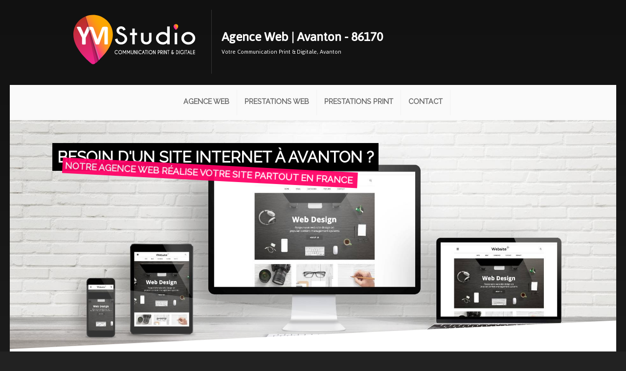

--- FILE ---
content_type: text/html
request_url: https://ym-studio.fr/wpage/E0ABE0DE/ref/creation-site-internet/86170/avanton.html
body_size: 20561
content:


<!DOCTYPE html>
<html xmlns="http://www.w3.org/1999/xhtml" lang="fr-FR">
<head>

<meta charset="utf-8"/>
<meta name="viewport" content="width=device-width, minimum-scale=1, maximum-scale=2"/>

<title>Création site internet Avanton, votre site clé en main | Agence web</title> 
    <meta name="Description" content="Besoin d'une Agence web pour un projet à Avanton (86170) pour la création de votre site internet vitrine, référencement, conception et refonte de sites internet pro à Avanton ? Votre site est livré clé en main partout en France."/>
    <meta name="keywords" content="Création conception sites web,creation site internet,86170,conception site internet,conception site web,agence web,creation site,clé en main,creation web,Avanton">
    <meta name="msvalidate.01" content="7CA272110742F74EAC909B11B7255271" />
    
<meta property="og:title" content="Création site internet Avanton, votre site clé en main | Agence web">
<meta property="og:type" content="website">
<meta property="og:description" content="Besoin d'une Agence web pour un projet à Avanton (86170) pour la création de votre site internet vitrine, référencement, conception et refonte de sites internet pro à Avanton ? Votre site est livré clé en main partout en France.">
<meta name="twitter:title" content="Création site internet Avanton, votre site clé en main | Agence web">
<meta name="twitter:description" content="Besoin d'une Agence web pour un projet à Avanton (86170) pour la création de votre site internet vitrine, référencement, conception et refonte de sites internet pro à Avanton ? Votre site est livré clé en main partout en France.">

<meta property="og:image" content="https://ym-studio.fr/123Images/98C8BB1E-6067-4F11-A58A-76FF0D090737/creation-site-internet.jpg">
<meta name="twitter:image" content="https://ym-studio.fr/123Images/98C8BB1E-6067-4F11-A58A-76FF0D090737/creation-site-internet.jpg">

<link rel="icon" href="/favicon/ym-studio/favicon.png" type="image/png">
<link rel="shortcut icon" href="/favicon/ym-studio/favicon.ico" type="image/x-icon">
<link rel="icon" sizes="32x32" href="/favicon/ym-studio/favicon-32.png" type="image/png">
<link rel="icon" sizes="64x64" href="/favicon/ym-studio/favicon-64.png" type="image/png">
<link rel="icon" sizes="96x96" href="/favicon/ym-studio/favicon-96.png" type="image/png">
<link rel="icon" sizes="144x144" href="/favicon/ym-studio/favicon-144.png" type="image/png">
<link rel="icon" sizes="196x196" href="/favicon/ym-studio/favicon-196.png" type="image/png">
<link rel="apple-touch-icon" sizes="60x60" href="/favicon/ym-studio/apple-touch-icon-60x60.png">
<link rel="apple-touch-icon" sizes="76x76" href="/favicon/ym-studio/apple-touch-icon-76x76.png">
<link rel="apple-touch-icon" sizes="114x114" href="/favicon/ym-studio/apple-touch-icon-114x114.png">
<link rel="apple-touch-icon" sizes="120x120" href="/favicon/ym-studio/apple-touch-icon-120x120.png">
<link rel="apple-touch-icon" sizes="144x144" href="/favicon/ym-studio/apple-touch-icon-144x144.png">
<meta name="msapplication-TileImage" content="/favicon/ym-studio/favicon-144.png">
<meta name="msapplication-TileColor" content="#333333">
<meta name="theme-color" content="#ee470b">

<style>
#first_border {display:block}
.ul_submenu {display:flex!important; flex-direction:column; align-items:flex-start!important;margin-top:10px!important}
.ul_subsubmenu {top: 0!important;left: 100%!important;display: flex!important;flex-direction: column!important;}
#menu-block { font-size:1rem; margin:0px;padding:0px; background: #fafafa}
#menu, #menu ul {margin: 0;	padding: 0;	list-style: none; display:flex; align-items:center; justify-content:center; width:100%}
#menu {width:inherit;margin: 0;border: 1px solid rgba(255,255,255,0);background-color: #fafafa;background-image: -moz-linear-gradient(#fafafa, #fafafa); background-image: -webkit-gradient(linear, left top, left bottom, from(#fafafa), to(#fafafa));background-image: -webkit-linear-gradient(#fafafa, #fafafa);	background-image: -o-linear-gradient(#fafafa, #fafafa);	background-image: -ms-linear-gradient(#fafafa, #fafafa);background-image: linear-gradient(#fafafa, #fafafa);	-moz-border-radius: 0px;		-webkit-border-radius:  0px;	border-radius:  0px;-moz-box-shadow: 0 1px 1px #fff, 0 1px 0 #fff inset;-webkit-box-shadow: 0 1px 1px #fff, 0 1px 0 #fff inset;box-shadow: 0 1px 1px #fff, 0 1px 0 #fff inset;}
#menu:before,#menu:after {content: "";display: table;}
#menu:after {clear: both;}
#menu {height:70px;-webkit-transition: all .1s ease-in-out;-moz-transition: all .1s ease-in-out;-ms-transition: all .1s ease-in-out;-o-transition: all .1s ease-in-out;	transition: all .1s ease-in-out;}
.is-sticky #menu {height:59px}
#menu li {;border-right: 1px solid #f1f1f1;	-moz-box-shadow: 1px 0 0 rgba(255,255,255,0);-webkit-box-shadow: 1px 0 0 rgba(255,255,255,0);box-shadow: 1px 0 0 rgba(255,255,255,0);position: relative; padding:0px}
#menu .firstli {border-left: 1px solid #f1f1f1;	-moz-box-shadow: 1px 0 0 rgba(255,255,255,0);-webkit-box-shadow: 1px 0 0 rgba(255,255,255,0);box-shadow: 1px 0 0 rgba(255,255,255,0);}
#menu a {float: left;padding: 12px 15px;text-transform:uppercase;text-decoration: none!important; cursor:pointer;}
#menu li a {color: #666;text-shadow: 0 1px 0 rgba(0,0,0,0);font-weight:bold; border-bottom:4px solid rgba(255,255,255,0);-webkit-transition-duration: 0.5s;transition-duration: 0.5s;-webkit-transition-property: color, background, border-bottom; transition-property: color, background, border-bottom; -webkit-transition-timing-function:cubic-bezier(0.4,0,0.2,1);transition-timing-function: cubic-bezier(0.4,0,0.2,1);}
#menu li li a {	color: #333;	text-shadow: 0 1px 0 rgba(255,255,255,0);font-weight:bold}
#menu li:hover > a {color: #333; border-radius:0px;border-bottom:4px solid rgb(47, 77, 94)}
#menu li li:hover > a {	color: #333;}
#menu .selectedm {border-bottom-color: rgb(47, 77, 94); border-bottom-style:solid; border-bottom-width:4px; -webkit-animation-name: fade; -webkit-animation-duration: 1s; animation-name: fadeselectedmenu; animation-duration: 1s; color:#333;}
#menu .selecteds {border-left-color: rgb(47, 77, 94); border-left-style:solid; border-left-width:4px; color:#333;-webkit-animation-name: fade; -webkit-animation-duration: 1s; animation-name: fadeselectedmenu; animation-duration: 1s;}

#menu ul {width:auto; min-width:100%; padding: 0;_margin: 0; /*IE6 only*/opacity: 0;visibility: hidden;position: absolute;top: 38px;left: 0;z-index: 3000;  background: #fafafa;background: -moz-linear-gradient(#fafafa, #fafafa);background-image: -webkit-gradient(linear, left top, left bottom, from(#fafafa), to(#fafafa));background: -webkit-linear-gradient(#fafafa, #fafafa); background: -o-linear-gradient(#fafafa, #fafafa);background: -ms-linear-gradient(#fafafa, #fafafa);	background: linear-gradient(#fafafa, #fafafa);-moz-border-radius: 3px;-webkit-border-radius: 3px;	border-radius: 3px;	-webkit-transition: all .2s ease-in-out;-moz-transition: all .2s ease-in-out;-ms-transition: all .2s ease-in-out;-o-transition: all .2s ease-in-out;transition: all .2s ease-in-out; }
#menu li:hover > ul {opacity: 1;visibility: visible;margin: 0;}
#menu li.hover > ul {opacity: 1;visibility: visible;margin: 0;transition: all 0.2s ease-in-out;}
#menu ul ul {top: 0;left: 150px;margin: 0 0 0 20px;	_margin: 0;/*IE6 only*/-moz-box-shadow: -1px 0 0 rgba(255,255,255,.3);	-webkit-box-shadow: -1px 0 0 rgba(255,255,255,.3);box-shadow: -1px 0 0 rgba(255,255,255,.3);	}
#menu ul li {float: none;	display: block;	border: 0;	_line-height: 0; /*IE6 only*/-moz-box-shadow: 0 1px 0 #fafafa, 0 2px 0 #fff;	-webkit-box-shadow: 0 1px 0 #fafafa, 0 2px 0 #fff;	box-shadow: 0 1px 0 #fafafa, 0 2px 0 #fff;	text-align:left;}
#menu ul li:last-child {-moz-box-shadow: none;-webkit-box-shadow: none;	box-shadow: none; 	}
#menu ul a {  padding: 10px;width: auto;_height: 10px;/*IE6 only*/display: block;white-space: nowrap;float: none;text-transform: none;}
#menu a:hover {background-color: #fefefe;background-image: -moz-linear-gradient(#fff,  #fefefe);	background-image: -webkit-gradient(linear, left top, left bottom, from(#fff), to(#fefefe));background-image: -webkit-linear-gradient(#fff, #fefefe);background-image: -o-linear-gradient(#fff, #fefefe);background-image: -ms-linear-gradient(#fff, #fefefe);background-image: linear-gradient(#fff, #fefefe);}
#menu li li {background-color:#f1f1f1;width:100%}
#menu li li a:hover {background-color: #fff;	background-image: -moz-linear-gradient(#fff,  #fff);	background-image: -webkit-gradient(linear, left top, left bottom, from(#fff), to(#fff));	background-image: -webkit-linear-gradient(#fff, #fff);		background-image: -o-linear-gradient(#fff, #fff);	background-image: -ms-linear-gradient(#fff, #fff);	background-image: linear-gradient(#fff, #fff);}
#menu ul li:first-child > a {/*-moz-border-radius: 3px 3px 0 0;-webkit-border-radius: 3px 3px 0 0;border-radius: 3px 3px 0 0;*/}
#menu ul ul li:first-child a:after {left: -6px;top: 50%;margin-top: -6px;border-left: 0;border-bottom: 6px solid rgba(255,255,255,0);border-top: 6px solid rgba(255,255,255,0);border-right: 6px solid #fff;}
#menu ul li:first-child a:hover:after {	border-bottom-color: #fff; }
#menu ul ul li:first-child a:hover:after {border-right-color: #fff; border-bottom-color: rgba(255,255,255,0); }
#menu ul li:last-child > a {/*-moz-border-radius: 0 0 3px 3px;-webkit-border-radius: 0 0 3px 3px;	border-radius: 0 0 3px 3px;*/}
#menu-trigger {	display: none;}


@media screen and (max-width: 768px) {
#first_border {display:none!important}
.selectedm {border:none!important; font-weight:bold; text-decoration:underline!important; -webkit-animation-name: fade; -webkit-animation-duration: 1s; animation-name: fadeselectedmenu; animation-duration: 1s}
#menu-wrap {position: relative;	top:0px; left:0px; text-align:center}
#menu-wrap * {-moz-box-sizing: border-box;-webkit-box-sizing: border-box;box-sizing: border-box;}
#menu-trigger {	display:block!important;height:35px;line-height:35px;cursor:pointer;border:1px solid rgba(255,255,255,0);color: #666;font-weight: bold;background-color: #fafafa;-moz-border-radius:  0px;-webkit-border-radius:  0px;border-radius:  0px;-moz-box-shadow: 0 1px 1px #fff, 0 1px 0 #fff inset;-webkit-box-shadow: 0 1px 1px #fff, 0 1px 0 #fff inset;box-shadow: 0 1px 1px #fff, 0 1px 0 #fff inset; font-size:1.5rem;}
.logo_div {display:none!important}
#menu {margin: 0; padding: 10px;position: absolute;left:0px;top: 48px;width:100%;z-index: 2999;background-color: #fafafa;display: none;-moz-box-shadow: none;-webkit-box-shadow: none;box-shadow: 0px 0px 5px #333; padding-left:0px!important; flex-direction: column;height:auto!important}
#menu:after {content: '';position: absolute;left:50%;top: -8px;border-left: 8px solid rgba(255,255,255,0);border-right: 8px solid rgba(255,255,255,0);border-bottom: 8px solid #fafafa;}	
#menu ul {position: static;visibility: visible;opacity: 1;margin: 0;background: none;-moz-box-shadow: none;-webkit-box-shadow: none;box-shadow: none;}
#menu ul ul {margin: 0 0 0 20px !important;-moz-box-shadow: none;-webkit-box-shadow: none;box-shadow: none;}
#menu li {position: static;display: block;float: none;border: 0;margin: 5px;-moz-box-shadow: none;-webkit-box-shadow: none;box-shadow: none;}
#menu ul li{margin: 0px;-moz-box-shadow: none;-webkit-box-shadow: none;box-shadow: none;}
#menu a{display: block;float: none;padding: 0;color: #666;font-size:1.25rem!important; line-height:1.5rem!important; text-align:center!important}

#menu a:hover{color: #666!important;background:none!important; text-decoration:underline}	
#menu ul a{padding: 0;width: auto;}
#menu ul a:hover{background: none;	}
#menu ul li:first-child a:after,#menu ul ul li:first-child a:after {border: 0;}
#menu li a{padding:6px!important}	
#menu li li {background-color: #fafafa}
}
@media screen and (min-width: 600px) {

}	
/* iPad */
.no-transition {-webkit-transition: none;-moz-transition: none;-ms-transition: none;-o-transition: none;transition: none;opacity: 1;visibility: visible;display: none; }
#menu li:hover > .no-transition {display: block;}
@keyframes fadeselectedmenu { from {
opacity:.4
}
to { opacity: 1 }
}
</style>

<style>#contentdyn {}.ui-draggable{position:relative;}#contentarea{}.sepa2:before {content:'';display:block;width:100%;height:366px;background:url(/123imagesrepo/biblio/separator/bg2_ymstudio.png);background-size:100% 100%;position:absolute;top:-192px;left: 0;}.btn-ym1 {background: #ff9900;border-radius:50px;color: #fff;font-weight: bold;font-size: 1.5rem;border:none;}.btn-ym1:hover {background:#333}.hightlight {color:#6f8190;-webkit-transition: all .5s ease;-moz-transition: all .5s ease;-o-transition: all .5s ease;-ms-transition: all .5s ease;transition: all .5s ease;}.fa-back {color: rgba(150,150,150,0.05);position: absolute;;left:20px;top:20px;width:160px;height:160px;line-height:160px;font-size:160px!important;}.is-sticky #menu {padding-left:140px;justify-content:flex-start!important;background:rgba(255,255,255,0.98);border-bottom:1px solid #666;height:60px;box-shadow:none;}.is-sticky #menu-block {background:rgba(255,255,255,0)}.is-sticky #menu li a {border-bottom:0px;}.BGoverlay_promo {background: linear-gradient(180deg,rgba(47,77,94,0.65),#1c2d37)!important;}.selectedm {font-weight:bold!important}.StyleYM {text-shadow: rgb(0, 0, 0) 0px 2px;line-height: 3.25rem; font-family: Lobster; font-size: 3rem; color: rgb(255, 255, 255);}.btn-ym2 {background: #ff9900;border-radius:50px;color: #fff;font-weight: bold;font-size: 1.5rem;border:none;}.btn-ym2:hover {background:#fff;color:#444}.sep1_white:before {content:'';display:block;width:100%;height:150px;background:url(/123imagesrepo/biblio/svg/svg_separator3.svg);background-size:100% 100%;position:absolute;top:-150px;left: 0;transform: rotateX(180deg);}.navdot {z-index:300;bottom:-30px!important}.navdot .active {background-color:#2f4d5e!important}.sep1b:before {background:url(/123imagesrepo/biblio/svg/barre-YM-01.svgz);background-position:100% 100%;background-repeat:repeat-x;height:10px;width:100%;position:absolute;top:0;left:0;}.sep1a:after {background:url(/123imagesrepo/biblio/svg/barre-YM-01.svgz);background-position:100% 100%;background-repeat:repeat-x;height:10px;width:100%;position:absolute;bottom:0;left:0;}.fa.hightlight {vertical-align: middle;width: 50px;position: absolute;top:20px;left:3px;border-bottom-left-radius: 50%;border-top-left-radius: 50%;border-top-right-radius: 50%;;height: 50px;line-height:50px;text-align:center;font-size:2.5rem;background:#000;color:#fff;padding:5px;}.div_hightlight {margin-left:68px;border-left:7px solid #fff;padding-left:12px;min-height:160px;cursor:pointer;-webkit-transition: all 1s ease;-moz-transition: all 1s ease;-o-transition: all 1s ease;-ms-transition: all 1s ease;transition: all 1s ease;}.ym-web:hover {border-left:7px solid #ff0066;}.ym-marketing:hover {border-left:7px solid #ffcc00;}.ym-print:hover {border-left:7px solid #009933;}.ym-video:hover {border-left:7px solid #0099cc;}.titre_web {font-size: 2rem;border-left:5px solid #ff0066; padding-left:15px}.text_header {text-align:left;color:#fff;font-family: Jaldi;margin:0;padding:0;line-height:2.2rem;width:60%;}.promo_blue {color: rgb(58, 94, 115); font-weight: bold; font-size: 1.3rem;}.input_form {font-size:1.2rem;box-shadow: none!important;border-radius: 0!important;border-bottom: 1px solid #dfdfdf!important;border-top: none!important;border-left: none!important;border-right: none!important;background: #fcfcfc!important;
}.input_form:hover {background:#6a8e9e!important;color:#fff!important;cursor:pointer;}.ym-web:hover > .hightlight {color:#ff0066;}.ym-marketing:hover > .hightlight {color:#ffcc00;}.ym-print:hover > .hightlight {color:#009933;}.ym-video:hover > .hightlight {color:#0099cc;}.ym-web:hover > .btn-default, .btn-default:hover {background:#ff0066!important;color:#fff!important;}.titre1 {text-transform:uppercase;text-align:center;font-size:.9rem;}.picto-home {font-size: 4rem!important;color: #666;background: linear-gradient(45deg,#eee 20%,#fefefe);padding: 30px;border-radius:200px;margin-bottom:20px;}.link_plus {font-size:.85rem;border-left:5px solid #333;padding-left:5px;text-transform:uppercase;background:#f3f3f3;padding:4px;}.link_plus:hover {color:#fff;background:#333;}.sep-right:after {background:#e1e1e1;}.titre-footer h5 {border-left:5px solid #dfdfdf;padding-left:10px}.btn-ym3 {border:none;border-radius: 0px;background: #f1f1f1;margin: 10px 0 0 0;width: 100px;font-size: 1rem;padding: 2px 10px 2px 10px!important;font-family: sans-serif;color: #333}.text2_women {position: absolute;top: 40%;left: 10%;color: #2f4d5e;width: 70%;text-transform: uppercase;transform: rotate(-7deg);}.h3-1 {font-weight: normal;margin: 0px;text-align: right;padding: 0;line-height: inherit;}.h3-2 {text-align: right;font-weight: normal;margin: 0;padding: 0;line-height: inherit;}.t-2 {float: left;    font-size: 2.3rem;    margin-top: -13px;    padding-left: 5px;}.t-1 {float: left;}.btn-ym4 {line-height: 35px;position: absolute;top: 100%;left: 24%;clear: both;border-radius: 50px;background: #fff;font-size: 1rem;padding: 5px 20px 5px 20px;color: #2f4d5e;}.text3_header {position: absolute;bottom: 5%;padding-left: 10%;color: #fff;font-weight: bold;background: rgba(255,255,255,0);text-shadow: 0px 0px 2px #000;z-index:100;}.text1_header {position: absolute;top: 19%;left: 10%;}.text2_header {padding: 0;margin: 0;font-weight: normal;}.text3_header a:hover {text-decoration:underline}.etiquettes_header {position: absolute;top: -10px;right:2px;width: 125px;cursor:pointer;z-index:70;}.etiq1 {color: #fff;background: #ff0066;text-align:center;padding: 3px;font-weight: bold;margin-right: 15px;}.etiq2 {color: #fff;background: #009933;text-align:center;padding: 3px;margin-top: 5px;font-weight: bold;margin-right: 15px;}.etiq3 {color: #fff;background: #ffcc00;text-align:center;padding: 3px;margin-top: 5px;font-weight: bold;margin-right: 15px;}.etiq4 {color: #fff;background: #0099cc;padding: 3px;text-align:center;text-transform: uppercase;font-weight: bold;margin-top: 5px;margin-right: 15px;}.etiq:hover {margin-left:-20px}.timelinetitre_puce1 {text-align:right; font-size:1.2rem;text-transform:uppercase;font-weight:700;}.timeline_puce:before {content:'';width:25px;height:25px;position:absolute;left:-10px;top:20px;border-radius:50%}.color_puce1:before {background:#ffba00;}.timeline_puce:hover {background:linear-gradient(-45deg,#efefef,#fefefe);border-right:10px solid #333;}.color_puce2:before {background:#f1383d;}.color_puce3:before {background:#93c816;}.color_puce4:before {background:#0099cc;}.color_titre1 {color:#ffba00}.color_titre2 {color:#f1383d}.color_titre3 {color:#93c816}.color_titre4 {color:#0099cc}.posa_leftYM img {border-radius: 50%;border: 3px solid #efefef;position: absolute;top: 10px;left: -100px;width: 200px!important;height: 200px;}.ym-web:hover > .btn-ym3 {background:#ff0066;color:#fff;}.titre_all {font-size: 2rem;border-left:5px solid #6f8190; padding-left:15px}.div_hightlight h4 {text-transform:uppercase;font-size:1.25rem;}.ym-print:hover > .btn-ym3 {background: #009933;color:#fff;}.div_hightlight:hover > .hightlight {transform:rotate(360deg);}.pictos_avantages .editimage {max-width:150px;width:auto;margin:auto;}.pictos_avantages img {width: 20%!important;min-width:120px;border-radius:20px;padding:5px;background:#fff;margin:5px;}.pictos_avantages {align-content: center;
justify-content: center;
display: flex;}.timeline_puce {padding-right:20%!important;border-left:5px solid #cfcfcf;border-right:10px solid #fff;}.timeline_puce:hover > .editbtn {background:#fff;outline:1px solid #333;}#contentarea {margin-top:0;opacity:1;}.web_caption_titre1 h2 {margin:0;padding:0;animation-duration:1s;animation-delay:1.2s;}.web_caption_titre1 h2 span {text-transform:uppercase;padding:10px;background:#000;color:#fff;lext-align:left;line-height:3rem;}.captiontext {animation-duration:1s;animation-delay:1s;}.web_caption_titre1 .sstitre span {margin-left:20px;padding:5px;color:#fff;background:#ff0066;font-size:1.3rem;}.web_caption_titre1 .sstitre {animation-duration:2s;animation-delay:1.5s;}.captiontext .btn_header {width:auto;background:#fff;color:#333;border-radius:15px;margin:20px 33%;padding:7px 7px;animation-duration:2s;animation-delay:2.5s;}.captiontext .btn_header a {font-size:1rem!important;padding:0px;font-weight:bold;text-transform:uppercase;}.captiontext .btn_header:hover {background:#fb9b0e;color:#fff;}.imgheader_logo {margin: auto;text-align: right;}.imgheader_logo img {max-width: 246px!important;border-right: 3px solid rgba(255,255,255,0.55)!important;}.posa_leftYM {height:230px;overflow:inherit!important;}.etiquettes_header {display:none}.column_text_header {margin-bottom:10px;margin-top:15px;padding-left:20px;}.list_villes a {padding:8px;margin:4px;background:#ccc;color:#777;float:left;display:block;line-height:1.5rem;border-radius:5px;text-transform:uppercase}.list_villes a:hover {background:#ff0066;color:#fff;}.form-input>input, .form-input>textarea {box-shadow:none!important;background:#f4f4f4;}.ym-marketing:hover > .btn-ym3 {background:#ffcc00;color:#fff;}.avantages-ym > i {font-size:3rem;margin:10px;background:#fff;width:90px;line-height:90px;height:90px;border-radius:50%;color:#ff0066;}.avantages-ym > h4 {text-transform:uppercase;}.sepl-bloc {border-left:2px solid #fff}.promo_pink {color:#ff0066; font-weight: bold; font-size: 1.15rem;}.sstitre2 {padding:5px;color:#fff;background:#ff0066;font-size:1.3rem;text-transform:uppercase}.h2_2 {color:#663300;font-size:1.75rem}.h2_1 {color:#ffff00}.h1_1 {color:#ffff00;font-size:3rem;margin:0}.price_cle_en_main {font-size:10rem;font-weight:bold;display:inline-block}.euro_cle_en_main {margin-bottom:20px;text-align:center;font-size:1.2rem}.a_partir {font-weight: normal;font-size: 1rem;}.div_price {text-shadow:0px 0px 10px #000;padding-top: 180px!important;color:#fff;}.plus_cle_en_main a {position: absolute;bottom: 50px;left:calc(0% - 150px);width:300px;height:50px;border:5px solid #ffff00;text-align:center;font-size:1.55rem;font-weight:bold;line-height:50px;color:#ffff00;text-transform:uppercase;border-radius:50px;}.btn-cle-en-main {width: 300px;height: 65px;    font-size: 1.35rem;    color: #ffff00;    background: none;    border: 5px solid #ffff00;    border-radius: 50px;}.price_cle_en_main_dec {display:inline-block}.div_price_block {padding-top:60px;color:#fff}@media all and (max-width:768px) {.plus_cle_en_main a {left:calc((25% - 150px))}.column_text_header {margin-top:0px;padding-left:0px;}.imgheader_logo {text-align:center;}.imgheader_logo img {border-right:none!important;}.text_header {width:auto;}} @media all and (max-width:480px) {.posa_leftYM img {position:relative;top:0;left:0;width:140px!important;height:140px!important;margin-left:40px;}.posa_leftYM {height:150px;}.h1_1 {font-size:2.5rem;text-align:center}.div_price h2 {text-align:center}.sepl-bloc {border-top:2px solid #fff}.div_price_block {text-align:center}.parallax_bg {background-position:40% center!important}.plus_cle_en_main a {left:calc(((100% - 300px)/2) - 5px)}.timelinetitre_puce1 {text-align:left;}} html{background:#222;}
</style>

<script defer src="/scripts/jquery-3.6.3.min.js" type="text/javascript"></script>
<script defer src="/scripts/jquery-ui.min-113.js"></script>

	<script defer src="/scripts/admin_mywebsite_preview_min.js?v=1.26"></script>
    

<script defer src="/scripts/123_package.js" class="lastjs"></script>


    <script>(function(w,d,s,l,i){w[l]=w[l]||[];w[l].push({'gtm.start':new Date().getTime(),event:'gtm.js'});var f=d.getElementsByTagName(s)[0],j=d.createElement(s),dl=l!='dataLayer'?'&l='+l:'';j.async=true;j.src='https://www.googletagmanager.com/gtm.js?id='+i+dl;f.parentNode.insertBefore(j,f);})(window,document,'script','dataLayer','GTM-PSM5WKS');</script>
        

<style>
body {font-family:Arial, Helvetica, sans-serif}
.small_indent {text-indent: -9000px;}
.imglarge {display:none}
.imgmobile {display:none}
@media (max-width: 768px) {.column.fifth, .column.half, .column.third, .column.flow-opposite, .column.fourth, .column.full, .column.sixth, .column.two-fourth, .column.two-sixth, .column.two-thirds, .columnsup.fifth, .columnsup.flow-opposite, .columnsup.fourth, .columnsup.full, .columnsup.sixth, .columnsup.two-fourth, .columnsup.two-sixth, .columnsup.two-thirds {width: 100%!important;}}
.appear_animation {visibility:hidden}

#contentdyn {max-width:1240px;margin:auto;overflow:hidden;}
#body {background: #666 linear-gradient(#111,#666) no-repeat;}
.skeleton {background: #fff;}
body {height:auto!important}
.moncompte {visibility:hidden}
#body {background:#666 linear-gradient (#111,#666) no-repeat}
@media all and (max-width:480px) {
#contentdyn {max-width:100%}
}

.imgheader_logo img {padding-right:15px!important;}
.text_header h1{width:100%!important;}
.text_header b{display:block;}
.text_header,.text_header b{display:block;color: #fff!important;margin: 0!important;padding: 0!important;line-height: 2.2rem!important;width:100%!important}
h1 {font-size:2rem!important;}
.imgheader_logo img{min-height:90px}
@media (max-width: 768px) {.text_header,.text_header b{text-align:center!important;}}
@media (max-width: 480px) {.appear-animation{visibility:visible!important;}}


@media
.column img:hover { outline:none!important;}
.column {float:left}
.columnsup img:hover { outline:none!important;}
.skeleton_box {border-left:none!important;border-right:none!important;}
.skeleton {width:100%;display:table;border-bottom:none!important;}
#tempdiv {display:none!important}
.hide {display:none}
.width {width:80%;margin:auto}
.column.full {width:100%}
.column.two-thirds {width: 66.7%}
.column.two-fourth {width: 75%}
.column.two-fifth {width: 80%}
.column.two-sixth {width: 83.3%}
.column.half {width: 50%}
.column.third {width: 33.3%}
.column.fourth {width: 25%}
.column.fifth {width: 20%}
.column.sixth {width: 16.6%}
.logo_div {display:none}
.tac {text-align:center}
.splash_container{display: none;position: fixed;z-index:3000;left: 0;top: 0;width: 100%;height: 100%;overflow: auto;background-color: rgb(0,0,0);background-color: rgba(0,0,0,0.8);}
.bloc_splash_container{margin: 50px auto!important;background-color: #fefefe;margin: 15% auto;padding: 10px;border: 1px solid #888;}
</style>


</head>
<body id="body">

<!-- Google Tag Manager (noscript) -->
<noscript><iframe src="https://www.googletagmanager.com/ns.html?id=GTM-PSM5WKS"
height="0" width="0" style="display:none;visibility:hidden"></iframe></noscript>
<!-- End Google Tag Manager (noscript) -->


    
    <input id="autopad_value" type="hidden" value="pad_10" />
    <div id="content_block">
		
    <input id="form_name" type="hidden" value="" />
    
    <input id="form_name_value" type="hidden" value="" />
    <input name="siteguid" id="siteguid" value="{5839725D-E57F-45E9-BD5E-331D8B12272A}" type="hidden"/>
    <input name="UISHOP" id="UISHOP" value="" type="hidden"/>
    <input name="membershopguid" id="membershopguid" value="" type="hidden"/>
    <div id="contentarea" class="container" style="position:relative;top:0;left:0; padding-top:0!important;">
    
		
        	<div id="menu_content"></div>
        
 
		<div id="contentdyn" class="param_body_font">
        	
<div class="skeleton" id="9838AF9C-3A39-4EF6-8FF1-F09F9BCA8C65">
<div class="rowskeleton clearfix styleup widthfull" data-styleback="color: rgb(38, 38, 38); background: transparent; padding-top: 20px; padding-bottom: 20px;"><div class="skeleton_box third column full"><div class="ui-draggable" data-typecontent="C5AB4CB6-953C-423C-8CC7-634F2009E577" style=""><div class="row clearfix"><div class="column full"><figure><div class="editimage" style="margin: auto;text-align: right;"><a href="/" class="nounlink" title="Création site internet Bordeaux"><img src="/123ImagesRepo/biblio/svg/logo-lettrage-blanc-ym-studio.svgz" alt="Agence de communication" data-widthimg="327" data-heightimg="132" style="max-width: 320px;border-right: 1px solid rgba(255,255,255,0.15);"></a></div></figure></div></div></div></div><div class="skeleton_box two-thirds column full"><div class="ui-draggable" data-typecontent="22C18912-3CDD-4848-AF36-10E8EE364AC1" style="margin-bottom: 10px; margin-top: 20px;"><div class="row clearfix"><div class="column full display"><div class="edittext appear_animation pad_20 animated undefined" data-animate="fadeInRight" data-duration="1" data-delay="0.15s" data-offset="100" style="visibility:hidden"><h1 class="text_header">Agence Web | Avanton - 86170</h1><div class="text_header">Votre Communication Print &amp; Digitale, Avanton</div></div></div></div></div></div></div>
</div>

<div class="skeleton" id="0294B4FA-261F-4E1A-83D2-21CE90BAF269">
<div class="rowskeleton clearfix widthfull" style=""><div class="skeleton_box column full"><div class="ui-draggable sticker" data-typecontent="09101CA5-1367-468D-889B-79E27345F172"><div class="row clearfix"><div class="column full"><div class="logo_div" style="width: 140px;text-align:center;position: fixed;padding-top:5px;background: linear-gradient(rgb(47, 77, 94), rgb(28, 45, 55));"><a href="/" title="Agence web bordeaux"><img src="/123ImagesRepo/biblio/svg/logo-lettrage-blanc-ym-studio.svgz" alt="Agence création site internet"></a></div><div class="editmenusite" data-template="template1" data-menucss="cssYM">


<div id="menu-block">
    <nav id="menu-wrap">
		<div id="menu-trigger"><i class="fa fa-navicon"></i><span class="menu_mobile_texte"> Menu</span></div>
        <ul id="menu" class="menu-bloc-1 " >
		 
            
            <li class="">
                
                        <a href="/" >Agence Web</a>
                          
            </li>
             
            
            <li class="viewmenu">
                
                    <a href="/wpage/C6CE74B5/service-creation-web-bordeaux.html" class="topmenu">Prestations Web</a>
                    <ul class="ul_submenu">
                    <li class="topsubmenu"></li>
                         
                        <li class="">
                            
                            	<a href="/wpage/0BE4667C/creation-site-internet-bordeaux.html" class="">Création site internet responsive</a>
                        	 
                        </li>
						 
                        <li class="">
                            
                            	<a href="/wpage/9DDD1D26/creation-site-internet/site-cle-en-main.html" class="">Site internet clé en main</a>
                        	 
                        </li>
						 
                        <li class="">
                            
                            	<a href="/wpage/1966ED9A/ux-design-graphisme-site-internet-bordeaux.html" class="">Création UX Design</a>
                        	 
                        </li>
						 
                        <li class="">
                            
                            	<a href="/wpage/1F7CD2F6/agence-web-referencement-naturel-site-internet-bordeaux.html" class="">Référencement naturel</a>
                        	 
                        </li>
						 
                        <li class="">
                            
                            	<a href="/wpage/385FD0D7/etapes-creer-site-internet-agence-web-bordeaux.html" class="">Etapes de création d'un site internet</a>
                        	 
                        </li>
						
                    </ul>
                      
            </li>
             
            
            <li class="">
                
                        <a href="/wpage/31529926/creation-logo-flyer-depliant-print-bordeaux.html" >Prestations Print</a>
                          
            </li>
             
            
            <li class="">
                
                        <a href="/wpage/74044903/contact-agence-communication-print-digitale-bordeaux.html" >Contact</a>
                          
            </li>
            
            
        </ul>

    </nav>
</div>
</div></div></div></div></div></div>
</div>

<div class="skeleton" id="F4665A97-564F-4EF1-AA64-B3784E534639">
<div class="rowskeleton clearfix widthfull" style=""><div class="skeleton_box column full"><div class="ui-draggable" data-typecontent="2B4F6F7C-E6BE-412C-AB2E-F1CB8A0F4D9F"><div class="row clearfix"><div class="column full resize"><figure style="height:inherit" data-dragheight="984"><div class="container_caption editimage content_dragimage dragheight" style="overflow: hidden; padding-bottom: 37.8142%;"><img src="/123Images/2202E001-1DB7-4653-9364-7FBF78EBCA4F/CREATION-SITE-INTERNET.JPG" class="absolute zoomimage horizontal" style="left: 0px; width: 100%; height: 162.164%; top: -34.8107%;" data-widthimg="1900" data-heightimg="1140" alt="Agence web"><div class="caption"><div class="captiontext pad_20 animated bounceInUp web_caption_titre1" style="left: 5.36439%; top: 7.24708%; width: 83.2986%; height: 71.0907%; background-color: rgba(255, 255, 255, 0); display: block;"><div><h2 class="edittext animated bounce"><span>Besoin d'un site internet à Avanton ?</span></h2><h2 class="edittext animated jackInTheBox sstitre" style="    font-size: 1.25rem;"><span>Notre Agence web réalise votre site partout en France&nbsp;</span></h2></div></div></div></div></figure></div></div></div></div></div>
</div>

<div class="skeleton" id="A145EA8D-4E12-45FD-ABCD-77C00BC17022">
<div class="rowskeleton clearfix width separator sep1_white" style="margin-top: 20px; margin-bottom: 10px;"><div class="skeleton_box column full"><div class="ui-draggable" data-typecontent="77CEC593-E468-47FA-BC4C-BA661390FF0A" style="margin-bottom: 20px; margin-top: 28px;"><div class="row clearfix"><div class="column full display"><div class="edittext"><div style="text-align: center;margin-top:0; margin-bottom:0"><span style="line-height:2.5rem;font-size: 2rem; font-weight: bold;">Vous souhaitez une présence sur internet avec un site efficace ?</span></div></div></div></div></div><div class="ui-draggable" data-typecontent="77CEC593-E468-47FA-BC4C-BA661390FF0A" style="margin-bottom: 20px;"><div class="row clearfix"><div class="column full display"><div class="edittext"><div style="text-align: center;margin-top:0;margin-bottom:0"><span style="font-size: 21.6px;">Faites appel à notre Agence, avec un service clé en main !</span></div></div></div></div></div></div></div>
</div>

<div class="skeleton" id="178D3EC1-803C-4F4A-BB39-A9E2B4A06A23">
<div class="rowskeleton clearfix width"><div class="skeleton_box column full"><div class="ui-draggable appear_animation animated undefined" data-typecontent="77CEC593-E468-47FA-BC4C-BA661390FF0A" style="margin-bottom: 20px;" data-animate="fadeInRight" data-duration="1.0s" data-delay="0.1s" data-offset="100"><div class="row clearfix"><div class="pad_10 column full display"><div class="edittext"><h2><span class="titre_web">Votre projet internet sera géré de A à Z</span></h2></div></div></div></div></div></div>
</div>

<div class="skeleton" id="FC5D6DF2-CEA9-4BEE-840C-0BB22F64C36A">
<div class="rowskeleton clearfix width separator" style=""><div class="skeleton_box column full"><div class="ui-draggable" data-typecontent="2057B570-A1C4-4D70-BF4A-0001974C8E69" style="margin-bottom: 30px;"><div class="row clearfix"><div class="column full autopad pad_10" data-autopad="pad_10"><div class="edittext ftsz1-2 lh2-0 taj">Notre <strong>agence web</strong> crée des sites&nbsp;<b>rapides</b> à afficher,&nbsp;<b>intuitifs</b> en terme de navigation, <b>ergonomiques </b>et accessibles quels que soient les supports utilisés pour les consulter. C'est ce que l'on appelle couramment le&nbsp;<strong>Responsive web design,</strong> et sur lequel nous avons ajouté une grosse pincée d'intelligence !<br><br><span class="ftsz1-2 lh2-0">Notre solution low-cost ne dit pas service réduit. Chez YM-Studio, nous vous accompagnons à chaque étape de votre projet internet, de la création de design à la mise en place du référencement naturel de votre site.</span><br></div></div></div></div></div></div>
</div>

<div class="skeleton" id="A3241E8E-26D2-4E6E-9435-9344316AD367">
<section class="rowskeleton clearfix width styleup" data-styleback="padding-top: 50px; background-color: rgb(242, 242, 242); padding-bottom: 50px;"><div class="skeleton_box column half" style=""><div class="ui-draggable" data-typecontent="1EBA9B9E-FD43-45CB-AF80-F44B5B343052" style="color: rgb(255, 255, 255); text-shadow: rgb(0, 0, 0) 0px 2px; margin-bottom: 20px;"><div class="row clearfix" style=""><div class="column full pad_10"><figure><div class="edittext pt10 pa w100 z10 t0 l0"><h3 style="text-align: center; "><span style="font-family: Lobster;">Création Site Web&nbsp;<span style="color: rgb(154, 170, 183);">Pro</span></span></h3></div><div class="editimage" style=""><img src="/123Images/98C8BB1E-6067-4F11-A58A-76FF0D090737/agence-communication-web-bordeaux.jpg?resol=2" alt="Agence web bordeaux - création site internet" title="Agence Web" class="zoomimage" loading="lazy" height="298" width="480"><div class="overlay overlay_bottom_to_top_100 BGoverlay_promo"><div class="overlaytext edittext"><h4><b><span style="line-height: 2.7rem; font-size: 2rem;"><br><br>Création Site Internet responsive</span><br></b></h4><p><br></p></div></div></div></figure></div></div></div></div><div class="skeleton_box column half"><div class="ui-draggable" data-typecontent="2057B570-A1C4-4D70-BF4A-0001974C8E69" style=""><div class="row clearfix"><div class="column full autopad pad_10" data-autopad="pad_10"><div class="edittext"><h4 class="uc tac"><strong>Site vitrine</strong></h4><div class="sstitre2 tac">Référencement inclus<br>offre création site internet</div><ul class="ftsz1-0 lh1-7"><li>Kit graphique personnalisé</li><li>Site internet de type : Vitrine responsive</li><li>Nom de domaine personnalisé + <span style="font-weight: bold;">HTTPS inclus</span></li><li>Rédaction et optimisation de vos contenus (*)</li><li><span style="font-weight: bold;">Etude et positionnement </span>sur des mots clés porteurs (*)</li><li>Autonomie dans les mises à jour 7j/7 - 24h/24<br>(*) Nombre et cotation à définir selon vos besoins</li></ul></div></div></div></div><div class="ui-draggable appear_animation animated undefined" data-typecontent="A3B82C46-10D4-409A-B2FA-EC13E05FF23E" style="margin-bottom: 10px; margin-top: 40px;" data-animate="fadeInLeft" data-duration="1.0s" data-delay="0.1s" data-offset="100"><div class="row clearfix"><div class="column full pad_10 tac"><div class="btn editbtn btn-ym2" data-stylebtn="btn-ym2"><a href="https://ym-studio.fr/wpage/9DDD1D26/creation-site-internet/site-cle-en-main.html" class="nounlink anim_icon_btn" target="_self" title="création site internet clé en main">Un site clé en main, c'est quoi ?</a></div></div></div></div></div></section>
</div>

<div class="skeleton" id="997F548E-D9DC-4A39-8624-8F6021CEA120">
<div class="rowskeleton clearfix width styleup" data-widthimg="1900" data-heightimg="1267" data-infosimage="W1900H1267S188964" data-styleback="border-top-width: 1px; background-image: url(&quot;/123Images/FA0D8AC5-2043-479F-B219-46D7EC151225/offre-mois-ym-studio.jpg&quot;); padding-top: 50px; padding-bottom: 50px; background-position: 0% 50%;"><div class="skeleton_box column half"><div class="ui-draggable" data-typecontent="01970C0E-DD4C-408C-B9EA-00A418CD1737" style=""><div class="row clearfix"><div class="column full display"><div class="edittext pad_10"><h5 class="titre_web">Références de notre Agence</h5></div></div></div></div><div class="ui-draggable" data-typecontent="2057B570-A1C4-4D70-BF4A-0001974C8E69" style=""><div class="row clearfix"><div class="column full autopad pad_10" data-autopad="pad_10"><div class="edittext ftsz1-2 lh2-0 taj">Afin de recevoir notre portfolio complet par mail, nous vous invitons à nous laisser vos coordonnées. Vous recevrez un fichier PDF avec nos références et des exemples de tarifs sur nos offres de création de sites internet.<br></div></div></div></div><div class="ui-draggable" data-typecontent="49AFCD54-998F-4CF0-B205-86D1C8781F09" style="" data-styleback=""><div class="row clearfix"><div class="column full autopad pad_10" data-autopad="pad_10"><div id="error-dialog"></div><form class="contactForm" action="" method="post"><input type="hidden" name="post" id="post" value="post"><input type="hidden" name="paramnumber" class="paramnumber" value="1"><div class="form-input form-contact"><label for="message"></label><input type="text" name="message" value="Je souhaite recevoir votre portfolio" class="message" id="message" style="    display: none;"><label for="prenom"><div class="edittext">Votre nom / prénom</div></label><input type="text" name="prenom" class="prenom" required="" placeholder="Votre Prénom ici" data-validation="required" data-validation-error-msg="Champ Prénom obligatoire" data-validation-error-msg-container="#error-dialog" value=""></div><div class="form-input form-contact"><label for="email"><div class="edittext">Votre email</div></label><input type="email" name="email" class="email" required="" placeholder="Votre email ici. exemple : email@example.com" data-validation="email" data-validation-error-msg="Champ Email obligatoire ou syntaxe Email incorrecte" data-validation-error-msg-container="#error-dialog" value=""></div><div class="form-submit form-contact"><button type="submit" name="send" readonly="" class="CTACLick send-form btn btn-ym2" data-name="Envoyer Portfolio">Envoyer le portfolio</button></div></form></div></div></div></div><div class="skeleton_box column half"></div></div>
</div>

<div class="skeleton" id="9F58FA2D-F354-4C02-86CC-C219884C8092">
<div class="rowskeleton clearfix width styleup" data-styleback="background-color: rgb(242, 242, 242); padding-top: 20px; padding-bottom: 20px;"><div class="skeleton_box column third"><div class="ui-draggable" data-typecontent="01970C0E-DD4C-408C-B9EA-00A418CD1737"><div class="row clearfix"><div class="column full display"><div class="edittext tac pad_20 avantages-ym"><i class="fa fa-eur"></i><h4>juste prix</h4><div class="ftsz0-9 lh1-5">Des tarifs calculés au plus juste et fonction des besoins réels. Nous nous occupons de tout ! Consacrez-vous à votre activité.</div></div></div></div></div></div><div class="skeleton_box column third"><div class="ui-draggable" data-typecontent="01970C0E-DD4C-408C-B9EA-00A418CD1737"><div class="row clearfix"><div class="column full display"><div class="edittext tac pad_20 avantages-ym"><i class="fa fa-key"></i><h4>Site Clé en main</h4><div class="ftsz0-9 lh1-5">Graphisme, UX Design, rédaction des contenus, hébergement, <b>réalisation du meilleur positionnement</b> de votre site&nbsp;</div></div></div></div></div></div><div class="skeleton_box column third"><div class="ui-draggable" data-typecontent="01970C0E-DD4C-408C-B9EA-00A418CD1737"><div class="row clearfix"><div class="column full display"><div class="edittext tac pad_20 avantages-ym"><i class="fa fa-user"></i><h4>interlocuteur unique</h4><div class="ftsz0-9 lh1-5">Dans notre agence, <b>votre contact est unique</b> ! Un chargé d'affaire est dédié au suivi et à la bonne gestion de votre site<br></div></div></div></div></div></div></div>
</div>

<div class="skeleton" id="E475E5D8-6FAC-4C37-8FE8-11B800DFB161">
<div class="rowskeleton clearfix width styleup" data-styleback="padding-bottom: 45px; background: linear-gradient(rgb(47, 77, 94), rgb(28, 45, 55)); color: rgb(255, 255, 255);"><div class="skeleton_box column full"><div class="ui-draggable appear_animation animated undefined" data-typecontent="A3B82C46-10D4-409A-B2FA-EC13E05FF23E" style="margin-bottom: 10px; margin-top: 40px;" data-animate="fadeInLeft" data-duration="1.0s" data-delay="0.1s" data-offset="100"><div class="row clearfix"><div class="column full pad_10 tac"><div class="btn editbtn btn-ym2" data-stylebtn="btn-ym2"><a href="/" class="nounlink anim_icon_btn" target="_self" title="Création - Référencement Site Internet">Création et référencement<br>site internet à Avanton ?</a></div></div></div></div><div class="ui-draggable appear_animation animated undefined" data-typecontent="77CEC593-E468-47FA-BC4C-BA661390FF0A" style="padding-bottom: 30px; padding-top: 30px;" data-animate="fadeInRight" data-duration="1.0s" data-delay="0.1s" data-offset="100"><div class="row clearfix"><div class="column full display"><div class="edittext ftsz1-5 lh2-2 tac">Cette page sur laquelle vous venez de cliquer est issue d'un <a href="https://ym-studio.fr/wpage/1F7CD2F6/agence-web-referencement-naturel-site-internet-bordeaux.html" title="Référencement naturel SEO"><strong>référencement naturel</strong></a>.<br>A elle seule, elle parle de la capacité de notre société à pouvoir vous hisser dans le haut du classement des moteurs de recherche !</div></div></div></div></div></div>
</div>

<div class="skeleton" id="0B583FAA-F504-482C-BD64-3455CCF4E2D0">
<div class="rowskeleton clearfix width" style="padding-top: 30px;"><div class="skeleton_box column full"><div class="ui-draggable" data-typecontent="77CEC593-E468-47FA-BC4C-BA661390FF0A"><div class="row clearfix"><div class="column full display"><div class="edittext"><h3 class="titre_web">Mon site a été livré, comment ça se passe ensuite ?</h3></div></div></div></div><div class="ui-draggable" data-typecontent="2057B570-A1C4-4D70-BF4A-0001974C8E69"><div class="row clearfix"><div class="column full"><div class="edittext ftsz1-2 lh2-0 pad_10"><span>Votre site terminé, nous vous donnons accès à un outil puissant et facile d'utilisation, qui vous permettra de gérer toutes vos mises à jour. Cet outil est baptisé WYSI, et a été développé par notre Agence. Nous continuerons bien sur à veiller au bon positionnement et nous vous fournirons un bilan mensuel très détaillé.</span></div></div></div></div></div></div>
</div>

<div class="skeleton" id="5E111662-4D7A-4185-A2FC-9F64DE6A42F7">
<div class="rowskeleton clearfix width" style="margin-top: 50px; padding-bottom: 50px;"><div class="skeleton_box column half"><div class="ui-draggable" data-typecontent="2057B570-A1C4-4D70-BF4A-0001974C8E69" style=""><div class="row clearfix"><div class="column full autopad pad_10" data-autopad="pad_10"><div class="edittext ftsz1-2 lh2-0"><h4 style="font-weight: bold; margin:0;bottom:0">Un site administrable<br></h4><br>Une puissante solution de mise à jour<strong>&nbsp;de sites internet</strong>, a été développée par notre équipe, et permet de mettre à jour un site web simplement ! N'hésitez pas à nous contacter pour obtenir une démonstration.&nbsp;Notre solution vous permet de mettre à jour et de personnaliser votre site internet 24h/24, 7j/7 en toute simplicité. Vous ajoutez de nouveaux contenus texte et/ou image grâce à la bibliothèque d'objets prêts à l'emploi.</div></div></div></div></div><div class="skeleton_box column half"><div class="ui-draggable" data-typecontent="2057B570-A1C4-4D70-BF4A-0001974C8E69" style=""><div class="row clearfix"><div class="column full autopad pad_10" data-autopad="pad_10"><div class="edittext ftsz1-2 lh2-0 tac"><div><span style="font-weight: 700;"><i>Vidéo de présentation</i></span></div></div></div></div></div><div class="ui-draggable" data-typecontent="A14C96EF-01D6-49B8-A56B-C1AE8446BF31" style=""><div class="row clearfix"><div class="column full autopad pad_10" data-autopad="pad_10"><div class="embed-responsive embed-responsive-16by9"><iframe class="editvideo" width="560" height="315" data-src="https://www.youtube.com/embed/F-FFmb0jKf4" data-embed="F-FFmb0jKf4" frameborder="0" allowfullscreen="" src="/images/1px.png" id="embeddedvideoiframe0"></iframe></div></div></div></div></div></div>
</div>

<div class="skeleton" id="2BA38AE4-7927-4CCB-9B38-D7F0A55BA322">
<div class="rowskeleton clearfix width"><div class="skeleton_box column full"><div class="ui-draggable" data-typecontent="2057B570-A1C4-4D70-BF4A-0001974C8E69" style="margin-bottom: 50px; margin-top: 30px;"><div class="row clearfix"><div class="column full autopad pad_10" data-autopad="pad_10"><div class="edittext ftsz1-5 lh2-1 tac"><b>Contactez-nous pour la création de votre futur site internet à Avanton. Budget réduit / Service Maxi !</b><br><br>Chez nous, même les petits budgets sont traités avec autant de sérieux et d'implication que les gros. Le but étant de vous faire grandir, et de vous accompagner dans votre croissance.</div></div></div></div></div></div>
</div>

<div class="skeleton" id="A82252BC-36D3-42D6-B3F4-140F9A1B09A0">
<div class="rowskeleton clearfix width styleup" data-styleback="padding-bottom: 45px; background: linear-gradient(rgb(47, 77, 94), rgb(28, 45, 55)); color: rgb(255, 255, 255);"><div class="skeleton_box column full"><div class="ui-draggable appear_animation animated undefined" data-typecontent="77CEC593-E468-47FA-BC4C-BA661390FF0A" style="margin-bottom: 20px; margin-top: 30px;" data-animate="fadeInRight" data-duration="1.0s" data-delay="0.1s" data-offset="100"><div class="row clearfix"><div class="column full display"><div class="edittext"><h4 class="tac uc ftsz2-0"><span>Parlons ensemble de votre projet DE SITE INTERNET !</span></h4></div></div></div></div><div class="ui-draggable appear_animation animated undefined" data-typecontent="A3B82C46-10D4-409A-B2FA-EC13E05FF23E" style="margin-bottom: 10px;" data-animate="fadeInLeft" data-duration="1.0s" data-delay="0.1s" data-offset="100"><div class="row clearfix"><div class="column full pad_10 tac"><div class="btn editbtn btn-ym2" data-stylebtn="btn-ym2"><a href="https://ym-studio.fr/wpage/74044903/contact-agence-communication-print-digitale-bordeaux.html" class="nounlink anim_icon_btn" target="_self" title="Contactez YM-Studio"><i class="fa fa-envelope pull-left"></i>CONTACTEZ-NOUS</a></div></div></div></div></div></div>
</div>

<div class="skeleton" id="C8793D98-769E-4FB4-B76F-21B218D8A72C">
<div class="rowskeleton clearfix width styleup" data-styleback="color: rgb(12, 12, 12);"><div class="skeleton_box column full"><div class="ui-draggable appear_animation animated undefined" data-typecontent="77CEC593-E468-47FA-BC4C-BA661390FF0A" style="margin-bottom: 20px; margin-top: 30px;" data-animate="fadeInRight" data-duration="1.0s" data-delay="0.1s" data-offset="100"><div class="row clearfix"><div class="pad_10 column full display"><div class="edittext"><h4><span class="titre_web">Le meilleur de la technique à votre service, alors profitez-en sur Avanton</span></h4></div></div></div></div><div class="ui-draggable" data-typecontent="2057B570-A1C4-4D70-BF4A-0001974C8E69" style="margin-bottom: 30px;"><div class="row clearfix"><div class="column full pad_10"><div class="edittext ftsz1-2 lh2-0">Le <strong>logiciel WYSI</strong> n'est pas un outil fermé ! Grâce à son développement modulaire, nous pouvons créer des modules complètement sur-mesures pour nos clients (car tous les besoins de nos clients ne sont pas identiques). Ces <b>modules</b> sont ainsi accessibles dans l'outil standard et administrables facilement. Cela nous permet d'être très compétitif en terme de tarifs de <strong>création de site internet.</strong><br><br><div><span style="line-height: 2.15rem; font-size: 1.45rem; font-weight: bold; color: #ff0066; text-transform:uppercase; ">Le sur-mesure à la portée de tous à Avanton !</span></div><br>Vous avez certainement trouvé des solutions existantes sur Internet, mais notre solution s'affranchie de tous les défauts d'un système de gestion de contenu traditionnel. Elle répond aux exigences des moteurs de recherche pour une parfaite visibilité sur le WEB. Le référencement naturel est complètement optimisé par des actions automatiques sur la qualité du code HTML généré, un processus d'optimisation des images intégré. Vous ne vous souciez de rien, la plateforme WYSI s'en charge et est constamment mise à jour.<br><ul><li><b>optimisation des images </b>et affichage de variantes selon la résolution du support connecté</li><li>optimisation du code pour une obtention d'un "<b style="text-decoration:underline;">pagespeed</b>" approchant les 100% sur toutes vos pages (testez celui de vos concurrents :-) )</li><li>un <b>Certificat SSL / HTTPS</b> est inclus dans toutes nos offres pour garantir la sécurité de vos données et de celles de vos clients.</li><li>et bien d'autres avantages que vous découvrirez par vous-même en utilisant notre solution de mise à jour de site internet</li></ul></div></div></div></div></div></div>
</div>

<div class="skeleton" id="A10D5477-5914-4F4E-9456-9496B276A1FF">
<div class="rowskeleton clearfix width styleup" data-styleback="background: linear-gradient(rgb(47, 77, 94), rgb(28, 45, 55)); color: rgb(255, 255, 255);"><div class="skeleton_box column full"><div class="ui-draggable appear_animation animated undefined" data-typecontent="77CEC593-E468-47FA-BC4C-BA661390FF0A" style="margin-bottom: 20px; margin-top: 30px;" data-animate="fadeInRight" data-duration="1.0s" data-delay="0.1s" data-offset="100"><div class="row clearfix"><div class="pad_10 column full display"><div class="edittext"><h4><span class="titre_web"><span>Dernières réalisations : créations de site vitrine Responsive</span></span></h4></div></div></div></div></div></div>
</div>

<div class="skeleton" id="FBE472AB-5A9F-4F2A-A850-390B27A600B7">
<div class="rowskeleton clearfix width" style="margin-top: 20px; padding-top: 40px; padding-bottom: 40px;"><div class="skeleton_box column half"><div class="ui-draggable" data-typecontent="C5AB4CB6-953C-423C-8CC7-634F2009E577"><div class="row clearfix"><div class="pad_10 column full"><figure><div class="editimage"><a href="https://colitel.fr" rel="noopener" target="_blank" title="Transport Express en France."><img src="/123Images/BE42A9E8-FCDD-4B81-8A40-82B9C755E769/creation-site-internet-societe-colitel.jpg" alt="Réalisation site internet société colitel" data-widthimg="768" data-heightimg="511" class="zoomimage"></a></div></figure></div></div></div><div class="ui-draggable" data-typecontent="2057B570-A1C4-4D70-BF4A-0001974C8E69" style="margin-bottom: 20px;"><div class="row clearfix"><div class="column full"><div class="edittext tac ftsz1-0 lh1-8 pad_10">Réalisation d'un site internet vitrine responsive web design pour le compte de la société Colitel, le spécialiste en France du transport immédiat, du <a href="https://colitel.fr" title="Transport express" target="_blank" class="changeLink">transport express</a>, et logistique de proximité H24/7.</div></div></div></div></div><div class="skeleton_box column half"><div class="ui-draggable" data-typecontent="C5AB4CB6-953C-423C-8CC7-634F2009E577" data-styleback="height: 100%; border-color: rgb(255, 255, 255); border-width: 1px;" style=""><div class="row clearfix" data-styleback="height: 100%; border-color: rgb(255, 255, 255); border-width: 1px;" style=""><div class="pad_10 column full" data-styleback="height: 100%; border-color: rgb(255, 255, 255); border-width: 1px;" style=""><figure><div class="editimage" data-styleback="height: 100%; border-color: rgb(255, 255, 255); border-width: 1px;" style=""><a href="https://edenreception.com" rel="noopener" target="_blank" title="location chapiteau paris"><img src="/123Images/CC5DBA8D-A86C-4A84-BB54-CA2138EF622D/agence-creation-site-internet-societe-eden-reception.jpg" alt="Réalisation site internet edenreception.com" data-widthimg="768" data-heightimg="511" class="zoomimage"></a></div></figure></div></div></div><div class="ui-draggable" data-typecontent="2057B570-A1C4-4D70-BF4A-0001974C8E69" style="margin-bottom: 20px;"><div class="row clearfix"><div class="column full"><div class="edittext tac ftsz1-0 lh1-8 pad_10">Réalisation d'un site internet vitrine responsive web design pour le compte de la société Eden Réception en région parisienne, spécialisée dans la <a href="https://edenreception.com" title="location matériel événementiel" target="_blank" class="changeLink">location de matériel événementiel</a> en région parisienne, pour les entreprises et les particuliers.</div></div></div></div></div></div>
</div>

<div class="skeleton" id="6CB5F700-5F2F-41D7-BF99-CB82736DF1A5">
<div class="rowskeleton clearfix width styleup separator sep1b" data-styleback="background: url(&quot;/123imagesrepo/biblio/png_motif/ym_bg.png&quot;) repeat-x, linear-gradient(rgb(47, 77, 94), rgb(28, 45, 55)); padding-top: 70px; padding-bottom: 20px; border-top: 5px none rgb(255, 255, 255);"><footer><div class="skeleton_box column half"><div class="ui-draggable" data-typecontent="C5AB4CB6-953C-423C-8CC7-634F2009E577"><div class="row clearfix"><div class="column full"><figure><div class="editimage" style="width:180px; margin:auto"><a href="/wpage/0BE4667C/creation-site-internet-bordeaux.html" class="nounlink" title="Agence web Bordeaux"><img src="/123Imagesrepo/biblio/svg/logo-lettrage-blanc-ym-studio.svgz" alt="Agence de communication WEB" data-widthimg="320" data-heightimg="132"></a></div></figure></div></div></div><div class="ui-draggable" data-typecontent="77CEC593-E468-47FA-BC4C-BA661390FF0A" style="color: rgb(216, 216, 216); margin-bottom: 15px;"><div class="row clearfix"><div class="column full display"><div class="edittext"><div style="text-align: center;"><h2 style="font-size: 1.25rem; font-weight: bold;">Création de sites Internet</h2></div><span><div style="text-align: center;"><span>Avanton - 86170<br>webmaster Freelance</span></div></span></div></div></div></div><div class="ui-draggable" data-typecontent="77CEC593-E468-47FA-BC4C-BA661390FF0A" style="color: rgb(216, 216, 216); margin-bottom: 15px;"><div class="row clearfix"><div class="column full display"><div class="rating tac" itemscope="" itemtype="http://schema.org/CreativeWork"><h2 itemprop="name" class="ftsz1-2 lh2-0 titleavis">Avis YM-Studio.fr</h2><a href="https://www.google.com/search?q=ym-studio&amp;rlz=1C1MSIM_enFR714FR714&amp;oq=ym-studio&amp;aqs=chrome..69i57j69i60l3j69i61j69i65.1799j0j7&amp;sourceid=chrome&amp;ie=UTF-8#lrd=0xd552c52bc7380cb:0x2b6a2011db082431,1,,," target="_blank" rel="noopener" title="Avis agence web bordeaux YM-Studio.fr" itemprop="description">Note Google My Business</a><br><div class="stars ftsz1-2 lh2-0" itemprop="aggregateRating" itemscope="" itemtype="http://schema.org/AggregateRating"><meta itemprop="worstRating" content="1"><meta itemprop="bestRating" content="5"><i class="fa fa-star"></i><i class="fa fa-star"></i><i class="fa fa-star"></i><i class="fa fa-star"></i><i class="fa fa-star"></i><br><span class="note" itemprop="ratingValue">5</span>/5&nbsp;sur&nbsp;<span class="nbavis"><span itemprop="ratingCount" class="edittext">20</span> avis</span></div></div></div></div></div></div><div class="skeleton_box column half"><div class="ui-draggable" data-typecontent="60A4A347-01A8-4C32-B670-B4CFBA9850D5" style="color: rgb(255, 255, 255); margin-bottom: 20px;" data-styleback="color: rgb(255, 255, 255); margin-top: 20px; margin-bottom: 20px;"><div class="row clearfix"><div class="column full pad_10"><div class="edittext"><span><span style="color: rgb(191, 191, 191);">Notre a<strong>gence web de communication Print et Digitale&nbsp;</strong>travaille sur toute la France dont Avanton, alors n'hésitez pas à contacter notre entreprise pour un devis de création de <a id="linktoreplace" href="https://ym-studio.fr/wpage/9DDD1D26/creation-site-internet/site-cle-en-main.html" title="site internet clé en main">site internet clé en main</a> ou de refonte de site web. Un service professionnel et toujours à votre écoute !</span></span></div></div></div></div><div class="ui-draggable" data-typecontent="60A4A347-01A8-4C32-B670-B4CFBA9850D5" style="color: rgb(255, 255, 255);"><div class="row clearfix"><div class="column full pad_10"><div class="btn editbtn btn-ym3" data-stylebtn="btn-ym3" style="line-height:30px;height:30px;font-size:1.5rem;width:auto;font-weight:bold;"><a href="tel:+33535548282" class="nounlink" title="Appeler YM-Studio" style=""><i class="fa fa-phone"></i> 05 35 54 82 82</a></div></div></div></div></div></footer></div>
</div>

<div class="skeleton" id="665B9500-72EB-420B-BC18-FFE782A770F8">
<div class="rowskeleton clearfix width styleup" data-styleback="background-color: rgb(28, 45, 55); color: rgb(255, 255, 255);"><div class="skeleton_box column full"><div class="ui-draggable" data-typecontent="2057B570-A1C4-4D70-BF4A-0001974C8E69"><div class="row clearfix"><div class="column full autopad pad_10" data-autopad="pad_10"><div class="edittext"><div style="text-align: center;"><span style="font-size: .85rem;">Copyright <a href="https://ym-studio.fr" target="_blank" title="Agence Web Bordeaux" rel="noopener">YM-Studio</a> : 2016-2026- <a href="/wpage/0B857239/mentions-legales-yms.html">Mentions légales</a></span></div><div class="back-to-top"><a href="#" id="back-to-top" title="Back to top" class="fa fa-arrow-up"></a></div></div></div></div></div></div></div>
</div>

        </div>        
    </div>
</div>

<div id="tempdiv" style="display:none"></div>


<script>
WebFontConfig = {google: { families: [ 'Raleway', 'Baloo', 'Jaldi', 'Lobster' ] }};(function() {var wf = document.createElement('script');wf.src = ('https:' == document.location.protocol ? 'https' : 'http') +'://ajax.googleapis.com/ajax/libs/webfont/1.5.18/webfont.js';wf.type = 'text/javascript';wf.async = 'true'; var s = document.getElementsByTagName('script')[0];s.parentNode.insertBefore(wf, s);})();
var lien_css = document.createElement('link');lien_css.setAttribute("href","/css/wysi_mystyle.css");lien_css.setAttribute("rel","stylesheet");lien_css.setAttribute("type","text/css");document.getElementsByTagName("head").item(0).appendChild(lien_css);</script>


<div class="lastskeleton" style="width:100%;"><div class="realisation_bottom"><br>Site web réalisé et référencé par : <a href="https://ym-studio.fr" target="_blank" rel="noopener" title="Création site internet Bordeaux"><img src="/images/YM/agence-web-bordeaux-logo.png" alt="Agence web" class="filtergray" width="51" height="20"></a>

<input id="widthwindow" type="hidden" value="" />
<div class="splash_container"><div class="bloc_splash_container"><div class="closesplash">Fermer</div><div class="content_splash"></div></div></div>

</body>
</html>

--- FILE ---
content_type: image/svg+xml
request_url: https://ym-studio.fr/123imagesrepo/biblio/svg/barre-YM-01.svgz
body_size: 489
content:
<?xml version="1.0" encoding="utf-8"?>
<!-- Generator: Adobe Illustrator 21.1.0, SVG Export Plug-In . SVG Version: 6.00 Build 0)  -->
<svg version="1.1" id="Calque_1" xmlns="http://www.w3.org/2000/svg" xmlns:xlink="http://www.w3.org/1999/xlink" x="0px" y="0px"
	 viewBox="0 0 3573 56.7" style="enable-background:new 0 0 3573 56.7;" xml:space="preserve">
<style type="text/css">
	.st0{fill:url(#SVGID_1_);}
	.st1{fill:url(#SVGID_2_);}
	.st2{fill:url(#SVGID_3_);}
	.st3{fill:url(#SVGID_4_);}
	.st4{fill:url(#SVGID_5_);}
</style>
<g>
	
		<linearGradient id="SVGID_1_" gradientUnits="userSpaceOnUse" x1="-726.8078" y1="-296.517" x2="223.5922" y2="-296.517" gradientTransform="matrix(-1 0 0 1 1058.7922 334.817)">
		<stop  offset="0" style="stop-color:#009640"/>
		<stop  offset="0.1413" style="stop-color:#009640"/>
		<stop  offset="1" style="stop-color:#009640"/>
	</linearGradient>
	<polygon class="st0" points="885.1,0 1785.6,0 1785.6,76.6 835.2,76.6 	"/>
</g>
<g>
	
		<linearGradient id="SVGID_2_" gradientUnits="userSpaceOnUse" x1="-1623.863" y1="-611.4484" x2="-678.5629" y2="-611.4484" gradientTransform="matrix(-1 0 0 1 1053.637 649.7484)">
		<stop  offset="0" style="stop-color:#FFD500"/>
		<stop  offset="0.1413" style="stop-color:#FFD500"/>
		<stop  offset="1" style="stop-color:#FFD500"/>
	</linearGradient>
	<polygon class="st1" points="1782.1,0 2677.5,0 2677.5,76.6 1732.2,76.6 	"/>
</g>
<g>
	
		<linearGradient id="SVGID_3_" gradientUnits="userSpaceOnUse" x1="-31.8" y1="18.39" x2="884.2" y2="18.39" gradientTransform="matrix(1 0 0 -1 0 56.69)">
		<stop  offset="0" style="stop-color:#E60C5E"/>
		<stop  offset="0.1413" style="stop-color:#E60B60"/>
		<stop  offset="1" style="stop-color:#E60A62"/>
	</linearGradient>
	<polygon class="st2" points="834.3,76.6 -31.8,76.6 -31.8,0 884.2,0 	"/>
</g>
<g>
	
		<linearGradient id="SVGID_4_" gradientUnits="userSpaceOnUse" x1="-2807.0391" y1="-926.3799" x2="-1861.239" y2="-926.3799" gradientTransform="matrix(-1 0 0 1 765.9609 964.6799)">
		<stop  offset="0" style="stop-color:#00A3E5"/>
		<stop  offset="0.1413" style="stop-color:#00A3E5"/>
		<stop  offset="1" style="stop-color:#00A3E5"/>
	</linearGradient>
	<polygon class="st3" points="2677.1,0 3573,0 3573,76.6 2627.2,76.6 	"/>
</g>
<g>
	
		<linearGradient id="SVGID_5_" gradientUnits="userSpaceOnUse" x1="-896.7886" y1="38.4145" x2="19.2117" y2="38.4145" gradientTransform="matrix(-1 0 0 1 3540.4116 -0.1145)">
		<stop  offset="0" style="stop-color:#E60C5E"/>
		<stop  offset="0.1413" style="stop-color:#E60B60"/>
		<stop  offset="1" style="stop-color:#E60A62"/>
	</linearGradient>
	<polygon class="st4" points="3571.1,0 4437.2,0 4437.2,76.6 3521.2,76.6 	"/>
</g>
</svg>
